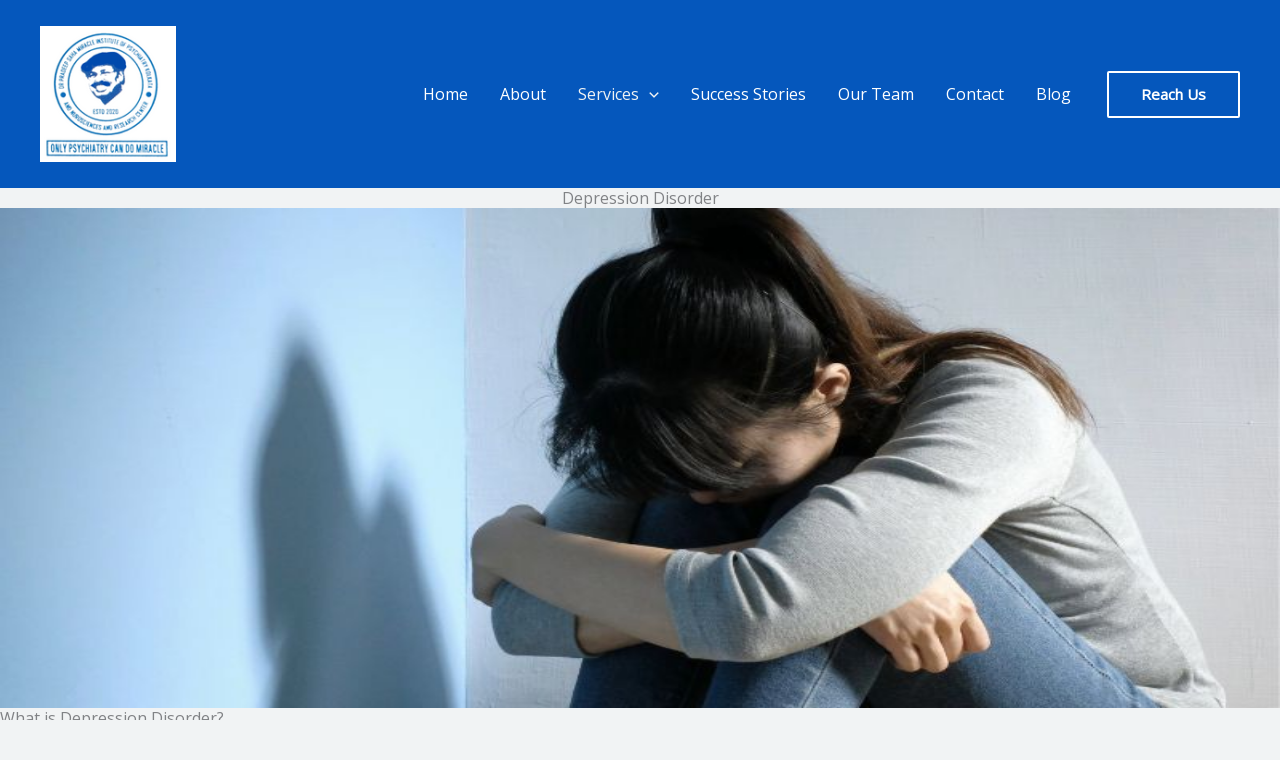

--- FILE ---
content_type: text/css
request_url: https://www.miopkolkata.com/wp-content/uploads/elementor/css/post-763.css?ver=1764799084
body_size: -27
content:
.elementor-763 .elementor-element.elementor-element-fc92925{text-align:center;}.elementor-763 .elementor-element.elementor-element-e90ef6e img{width:100%;height:500px;}.elementor-763 .elementor-element.elementor-element-f4524c0{--spacer-size:23px;}.elementor-763 .elementor-element.elementor-element-167ee94{--spacer-size:23px;}